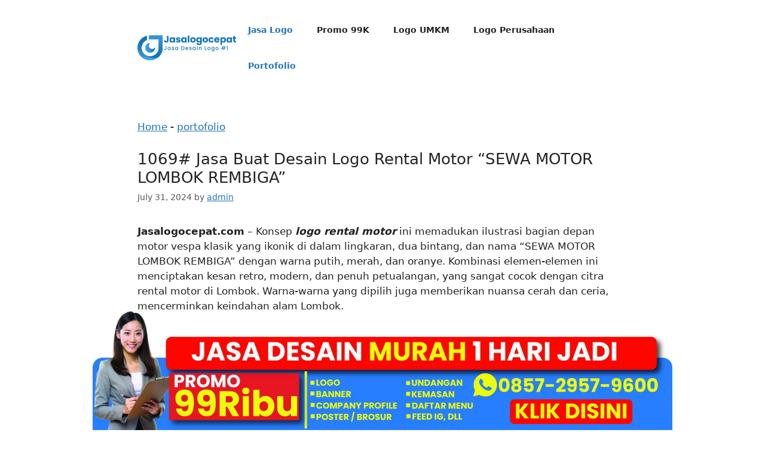

--- FILE ---
content_type: text/html; charset=UTF-8
request_url: https://jasalogocepat.com/1069-jasa-buat-desain-logo-rental-motor-sewa-motor-lombok-rembiga/
body_size: 17510
content:
<!DOCTYPE html>
<html lang="en-US" prefix="og: https://ogp.me/ns#">
<head>
	<meta charset="UTF-8">
	<meta name="viewport" content="width=device-width, initial-scale=1">
<!-- Search Engine Optimization by Rank Math - https://rankmath.com/ -->
<title>1069# Jasa Buat Desain Logo Rental Motor &quot;SEWA MOTOR LOMBOK REMBIGA&quot; - Jasalogocepat.com</title>
<meta name="description" content="Jasalogocepat.com - Konsep logo rental motor ini memadukan ilustrasi bagian depan motor vespa klasik yang ikonik di dalam lingkaran, dua bintang, dan nama"/>
<meta name="robots" content="follow, index, max-snippet:-1, max-video-preview:-1, max-image-preview:large"/>
<link rel="canonical" href="https://jasalogocepat.com/1069-jasa-buat-desain-logo-rental-motor-sewa-motor-lombok-rembiga/" />
<meta property="og:locale" content="en_US" />
<meta property="og:type" content="article" />
<meta property="og:title" content="1069# Jasa Buat Desain Logo Rental Motor &quot;SEWA MOTOR LOMBOK REMBIGA&quot; - Jasalogocepat.com" />
<meta property="og:description" content="Jasalogocepat.com - Konsep logo rental motor ini memadukan ilustrasi bagian depan motor vespa klasik yang ikonik di dalam lingkaran, dua bintang, dan nama" />
<meta property="og:url" content="https://jasalogocepat.com/1069-jasa-buat-desain-logo-rental-motor-sewa-motor-lombok-rembiga/" />
<meta property="og:site_name" content="jasalogocepat" />
<meta property="article:publisher" content="https://www.facebook.com/jasalogocepat" />
<meta property="article:author" content="https://www.facebook.com/jasalogocepat" />
<meta property="article:tag" content="desain logo" />
<meta property="article:tag" content="jasa logo" />
<meta property="article:tag" content="jasa logo cepat" />
<meta property="article:tag" content="logo bisnis" />
<meta property="article:tag" content="logo makanan" />
<meta property="article:tag" content="logo murah" />
<meta property="article:tag" content="logo olshop" />
<meta property="article:tag" content="logo perusahaan" />
<meta property="article:tag" content="logo produk" />
<meta property="article:tag" content="logo umkm" />
<meta property="article:section" content="portofolio" />
<meta property="og:image" content="https://jasalogocepat.com/wp-content/uploads/2024/07/Jasa-Buat-Desain-Logo-Rental-Motor-SEWA-MOTOR-LOMBOK-REMBIGA-jasalogocepat.jpg" />
<meta property="og:image:secure_url" content="https://jasalogocepat.com/wp-content/uploads/2024/07/Jasa-Buat-Desain-Logo-Rental-Motor-SEWA-MOTOR-LOMBOK-REMBIGA-jasalogocepat.jpg" />
<meta property="og:image:width" content="2000" />
<meta property="og:image:height" content="2000" />
<meta property="og:image:alt" content="Jasa Buat Desain Logo Rental Motor SEWA MOTOR LOMBOK REMBIGA - jasalogocepat" />
<meta property="og:image:type" content="image/jpeg" />
<meta property="article:published_time" content="2024-07-31T03:27:00+07:00" />
<meta name="twitter:card" content="summary_large_image" />
<meta name="twitter:title" content="1069# Jasa Buat Desain Logo Rental Motor &quot;SEWA MOTOR LOMBOK REMBIGA&quot; - Jasalogocepat.com" />
<meta name="twitter:description" content="Jasalogocepat.com - Konsep logo rental motor ini memadukan ilustrasi bagian depan motor vespa klasik yang ikonik di dalam lingkaran, dua bintang, dan nama" />
<meta name="twitter:image" content="https://jasalogocepat.com/wp-content/uploads/2024/07/Jasa-Buat-Desain-Logo-Rental-Motor-SEWA-MOTOR-LOMBOK-REMBIGA-jasalogocepat.jpg" />
<meta name="twitter:label1" content="Written by" />
<meta name="twitter:data1" content="admin" />
<meta name="twitter:label2" content="Time to read" />
<meta name="twitter:data2" content="5 minutes" />
<script type="application/ld+json" class="rank-math-schema">{"@context":"https://schema.org","@graph":[{"@type":["Person","Organization"],"@id":"https://jasalogocepat.com/#person","name":"admin","sameAs":["https://www.facebook.com/jasalogocepat"],"logo":{"@type":"ImageObject","@id":"https://jasalogocepat.com/#logo","url":"https://jasalogocepat.com/wp-content/uploads/2025/06/Jasalogocepat-com.jpg","contentUrl":"https://jasalogocepat.com/wp-content/uploads/2025/06/Jasalogocepat-com.jpg","caption":"jasalogocepat","inLanguage":"en-US","width":"112","height":"112"},"image":{"@type":"ImageObject","@id":"https://jasalogocepat.com/#logo","url":"https://jasalogocepat.com/wp-content/uploads/2025/06/Jasalogocepat-com.jpg","contentUrl":"https://jasalogocepat.com/wp-content/uploads/2025/06/Jasalogocepat-com.jpg","caption":"jasalogocepat","inLanguage":"en-US","width":"112","height":"112"}},{"@type":"WebSite","@id":"https://jasalogocepat.com/#website","url":"https://jasalogocepat.com","name":"jasalogocepat","publisher":{"@id":"https://jasalogocepat.com/#person"},"inLanguage":"en-US"},{"@type":"ImageObject","@id":"https://jasalogocepat.com/wp-content/uploads/2024/07/Jasa-Buat-Desain-Logo-Rental-Motor-SEWA-MOTOR-LOMBOK-REMBIGA-jasalogocepat.jpg","url":"https://jasalogocepat.com/wp-content/uploads/2024/07/Jasa-Buat-Desain-Logo-Rental-Motor-SEWA-MOTOR-LOMBOK-REMBIGA-jasalogocepat.jpg","width":"2000","height":"2000","caption":"Jasa Buat Desain Logo Rental Motor SEWA MOTOR LOMBOK REMBIGA - jasalogocepat","inLanguage":"en-US"},{"@type":"BreadcrumbList","@id":"https://jasalogocepat.com/1069-jasa-buat-desain-logo-rental-motor-sewa-motor-lombok-rembiga/#breadcrumb","itemListElement":[{"@type":"ListItem","position":"1","item":{"@id":"https://jasalogocepat.com","name":"Home"}},{"@type":"ListItem","position":"2","item":{"@id":"https://jasalogocepat.com/portofolio/","name":"portofolio"}},{"@type":"ListItem","position":"3","item":{"@id":"https://jasalogocepat.com/1069-jasa-buat-desain-logo-rental-motor-sewa-motor-lombok-rembiga/","name":"1069# Jasa Buat Desain Logo Rental Motor &#8220;SEWA MOTOR LOMBOK REMBIGA&#8221;"}}]},{"@type":"WebPage","@id":"https://jasalogocepat.com/1069-jasa-buat-desain-logo-rental-motor-sewa-motor-lombok-rembiga/#webpage","url":"https://jasalogocepat.com/1069-jasa-buat-desain-logo-rental-motor-sewa-motor-lombok-rembiga/","name":"1069# Jasa Buat Desain Logo Rental Motor &quot;SEWA MOTOR LOMBOK REMBIGA&quot; - Jasalogocepat.com","datePublished":"2024-07-31T03:27:00+07:00","dateModified":"2024-07-31T03:27:00+07:00","isPartOf":{"@id":"https://jasalogocepat.com/#website"},"primaryImageOfPage":{"@id":"https://jasalogocepat.com/wp-content/uploads/2024/07/Jasa-Buat-Desain-Logo-Rental-Motor-SEWA-MOTOR-LOMBOK-REMBIGA-jasalogocepat.jpg"},"inLanguage":"en-US","breadcrumb":{"@id":"https://jasalogocepat.com/1069-jasa-buat-desain-logo-rental-motor-sewa-motor-lombok-rembiga/#breadcrumb"}},{"@type":"Person","@id":"https://jasalogocepat.com/author/admin/","name":"admin","url":"https://jasalogocepat.com/author/admin/","image":{"@type":"ImageObject","@id":"https://secure.gravatar.com/avatar/a04b99163cf97512b4f9f1e54bbbdd09d1d0bd8e28b19051662069bb26ced7e7?s=96&amp;d=mm&amp;r=g","url":"https://secure.gravatar.com/avatar/a04b99163cf97512b4f9f1e54bbbdd09d1d0bd8e28b19051662069bb26ced7e7?s=96&amp;d=mm&amp;r=g","caption":"admin","inLanguage":"en-US"},"sameAs":["https://jasalogocepat.com"]},{"@type":"BlogPosting","headline":"1069# Jasa Buat Desain Logo Rental Motor &quot;SEWA MOTOR LOMBOK REMBIGA&quot; - Jasalogocepat.com","keywords":"logo rental motor","datePublished":"2024-07-31T03:27:00+07:00","dateModified":"2024-07-31T03:27:00+07:00","articleSection":"bisnis dan usaha, harga jasa desain logo, jasa logo online, portofolio","author":{"@id":"https://jasalogocepat.com/author/admin/","name":"admin"},"publisher":{"@id":"https://jasalogocepat.com/#person"},"description":"Jasalogocepat.com - Konsep logo rental motor ini memadukan ilustrasi bagian depan motor vespa klasik yang ikonik di dalam lingkaran, dua bintang, dan nama","name":"1069# Jasa Buat Desain Logo Rental Motor &quot;SEWA MOTOR LOMBOK REMBIGA&quot; - Jasalogocepat.com","@id":"https://jasalogocepat.com/1069-jasa-buat-desain-logo-rental-motor-sewa-motor-lombok-rembiga/#richSnippet","isPartOf":{"@id":"https://jasalogocepat.com/1069-jasa-buat-desain-logo-rental-motor-sewa-motor-lombok-rembiga/#webpage"},"image":{"@id":"https://jasalogocepat.com/wp-content/uploads/2024/07/Jasa-Buat-Desain-Logo-Rental-Motor-SEWA-MOTOR-LOMBOK-REMBIGA-jasalogocepat.jpg"},"inLanguage":"en-US","mainEntityOfPage":{"@id":"https://jasalogocepat.com/1069-jasa-buat-desain-logo-rental-motor-sewa-motor-lombok-rembiga/#webpage"}}]}</script>
<!-- /Rank Math WordPress SEO plugin -->

<link rel='dns-prefetch' href='//www.googletagmanager.com' />

<link rel="alternate" type="application/rss+xml" title="jasalogocepat.com &raquo; Feed" href="https://jasalogocepat.com/feed/" />
<link rel="alternate" type="application/rss+xml" title="jasalogocepat.com &raquo; Comments Feed" href="https://jasalogocepat.com/comments/feed/" />
<link rel="alternate" title="oEmbed (JSON)" type="application/json+oembed" href="https://jasalogocepat.com/wp-json/oembed/1.0/embed?url=https%3A%2F%2Fjasalogocepat.com%2F1069-jasa-buat-desain-logo-rental-motor-sewa-motor-lombok-rembiga%2F" />
<link rel="alternate" title="oEmbed (XML)" type="text/xml+oembed" href="https://jasalogocepat.com/wp-json/oembed/1.0/embed?url=https%3A%2F%2Fjasalogocepat.com%2F1069-jasa-buat-desain-logo-rental-motor-sewa-motor-lombok-rembiga%2F&#038;format=xml" />
<style id='wp-img-auto-sizes-contain-inline-css'>
img:is([sizes=auto i],[sizes^="auto," i]){contain-intrinsic-size:3000px 1500px}
/*# sourceURL=wp-img-auto-sizes-contain-inline-css */
</style>
<style id='wp-emoji-styles-inline-css'>

	img.wp-smiley, img.emoji {
		display: inline !important;
		border: none !important;
		box-shadow: none !important;
		height: 1em !important;
		width: 1em !important;
		margin: 0 0.07em !important;
		vertical-align: -0.1em !important;
		background: none !important;
		padding: 0 !important;
	}
/*# sourceURL=wp-emoji-styles-inline-css */
</style>
<link rel='stylesheet' id='wp-block-library-css' href='https://jasalogocepat.com/wp-includes/css/dist/block-library/style.min.css?ver=6.9' media='all' />
<style id='classic-theme-styles-inline-css'>
/*! This file is auto-generated */
.wp-block-button__link{color:#fff;background-color:#32373c;border-radius:9999px;box-shadow:none;text-decoration:none;padding:calc(.667em + 2px) calc(1.333em + 2px);font-size:1.125em}.wp-block-file__button{background:#32373c;color:#fff;text-decoration:none}
/*# sourceURL=/wp-includes/css/classic-themes.min.css */
</style>
<style id='global-styles-inline-css'>
:root{--wp--preset--aspect-ratio--square: 1;--wp--preset--aspect-ratio--4-3: 4/3;--wp--preset--aspect-ratio--3-4: 3/4;--wp--preset--aspect-ratio--3-2: 3/2;--wp--preset--aspect-ratio--2-3: 2/3;--wp--preset--aspect-ratio--16-9: 16/9;--wp--preset--aspect-ratio--9-16: 9/16;--wp--preset--color--black: #000000;--wp--preset--color--cyan-bluish-gray: #abb8c3;--wp--preset--color--white: #ffffff;--wp--preset--color--pale-pink: #f78da7;--wp--preset--color--vivid-red: #cf2e2e;--wp--preset--color--luminous-vivid-orange: #ff6900;--wp--preset--color--luminous-vivid-amber: #fcb900;--wp--preset--color--light-green-cyan: #7bdcb5;--wp--preset--color--vivid-green-cyan: #00d084;--wp--preset--color--pale-cyan-blue: #8ed1fc;--wp--preset--color--vivid-cyan-blue: #0693e3;--wp--preset--color--vivid-purple: #9b51e0;--wp--preset--color--contrast: var(--contrast);--wp--preset--color--contrast-2: var(--contrast-2);--wp--preset--color--contrast-3: var(--contrast-3);--wp--preset--color--base: var(--base);--wp--preset--color--base-2: var(--base-2);--wp--preset--color--base-3: var(--base-3);--wp--preset--color--accent: var(--accent);--wp--preset--gradient--vivid-cyan-blue-to-vivid-purple: linear-gradient(135deg,rgb(6,147,227) 0%,rgb(155,81,224) 100%);--wp--preset--gradient--light-green-cyan-to-vivid-green-cyan: linear-gradient(135deg,rgb(122,220,180) 0%,rgb(0,208,130) 100%);--wp--preset--gradient--luminous-vivid-amber-to-luminous-vivid-orange: linear-gradient(135deg,rgb(252,185,0) 0%,rgb(255,105,0) 100%);--wp--preset--gradient--luminous-vivid-orange-to-vivid-red: linear-gradient(135deg,rgb(255,105,0) 0%,rgb(207,46,46) 100%);--wp--preset--gradient--very-light-gray-to-cyan-bluish-gray: linear-gradient(135deg,rgb(238,238,238) 0%,rgb(169,184,195) 100%);--wp--preset--gradient--cool-to-warm-spectrum: linear-gradient(135deg,rgb(74,234,220) 0%,rgb(151,120,209) 20%,rgb(207,42,186) 40%,rgb(238,44,130) 60%,rgb(251,105,98) 80%,rgb(254,248,76) 100%);--wp--preset--gradient--blush-light-purple: linear-gradient(135deg,rgb(255,206,236) 0%,rgb(152,150,240) 100%);--wp--preset--gradient--blush-bordeaux: linear-gradient(135deg,rgb(254,205,165) 0%,rgb(254,45,45) 50%,rgb(107,0,62) 100%);--wp--preset--gradient--luminous-dusk: linear-gradient(135deg,rgb(255,203,112) 0%,rgb(199,81,192) 50%,rgb(65,88,208) 100%);--wp--preset--gradient--pale-ocean: linear-gradient(135deg,rgb(255,245,203) 0%,rgb(182,227,212) 50%,rgb(51,167,181) 100%);--wp--preset--gradient--electric-grass: linear-gradient(135deg,rgb(202,248,128) 0%,rgb(113,206,126) 100%);--wp--preset--gradient--midnight: linear-gradient(135deg,rgb(2,3,129) 0%,rgb(40,116,252) 100%);--wp--preset--font-size--small: 13px;--wp--preset--font-size--medium: 20px;--wp--preset--font-size--large: 36px;--wp--preset--font-size--x-large: 42px;--wp--preset--spacing--20: 0.44rem;--wp--preset--spacing--30: 0.67rem;--wp--preset--spacing--40: 1rem;--wp--preset--spacing--50: 1.5rem;--wp--preset--spacing--60: 2.25rem;--wp--preset--spacing--70: 3.38rem;--wp--preset--spacing--80: 5.06rem;--wp--preset--shadow--natural: 6px 6px 9px rgba(0, 0, 0, 0.2);--wp--preset--shadow--deep: 12px 12px 50px rgba(0, 0, 0, 0.4);--wp--preset--shadow--sharp: 6px 6px 0px rgba(0, 0, 0, 0.2);--wp--preset--shadow--outlined: 6px 6px 0px -3px rgb(255, 255, 255), 6px 6px rgb(0, 0, 0);--wp--preset--shadow--crisp: 6px 6px 0px rgb(0, 0, 0);}:where(.is-layout-flex){gap: 0.5em;}:where(.is-layout-grid){gap: 0.5em;}body .is-layout-flex{display: flex;}.is-layout-flex{flex-wrap: wrap;align-items: center;}.is-layout-flex > :is(*, div){margin: 0;}body .is-layout-grid{display: grid;}.is-layout-grid > :is(*, div){margin: 0;}:where(.wp-block-columns.is-layout-flex){gap: 2em;}:where(.wp-block-columns.is-layout-grid){gap: 2em;}:where(.wp-block-post-template.is-layout-flex){gap: 1.25em;}:where(.wp-block-post-template.is-layout-grid){gap: 1.25em;}.has-black-color{color: var(--wp--preset--color--black) !important;}.has-cyan-bluish-gray-color{color: var(--wp--preset--color--cyan-bluish-gray) !important;}.has-white-color{color: var(--wp--preset--color--white) !important;}.has-pale-pink-color{color: var(--wp--preset--color--pale-pink) !important;}.has-vivid-red-color{color: var(--wp--preset--color--vivid-red) !important;}.has-luminous-vivid-orange-color{color: var(--wp--preset--color--luminous-vivid-orange) !important;}.has-luminous-vivid-amber-color{color: var(--wp--preset--color--luminous-vivid-amber) !important;}.has-light-green-cyan-color{color: var(--wp--preset--color--light-green-cyan) !important;}.has-vivid-green-cyan-color{color: var(--wp--preset--color--vivid-green-cyan) !important;}.has-pale-cyan-blue-color{color: var(--wp--preset--color--pale-cyan-blue) !important;}.has-vivid-cyan-blue-color{color: var(--wp--preset--color--vivid-cyan-blue) !important;}.has-vivid-purple-color{color: var(--wp--preset--color--vivid-purple) !important;}.has-black-background-color{background-color: var(--wp--preset--color--black) !important;}.has-cyan-bluish-gray-background-color{background-color: var(--wp--preset--color--cyan-bluish-gray) !important;}.has-white-background-color{background-color: var(--wp--preset--color--white) !important;}.has-pale-pink-background-color{background-color: var(--wp--preset--color--pale-pink) !important;}.has-vivid-red-background-color{background-color: var(--wp--preset--color--vivid-red) !important;}.has-luminous-vivid-orange-background-color{background-color: var(--wp--preset--color--luminous-vivid-orange) !important;}.has-luminous-vivid-amber-background-color{background-color: var(--wp--preset--color--luminous-vivid-amber) !important;}.has-light-green-cyan-background-color{background-color: var(--wp--preset--color--light-green-cyan) !important;}.has-vivid-green-cyan-background-color{background-color: var(--wp--preset--color--vivid-green-cyan) !important;}.has-pale-cyan-blue-background-color{background-color: var(--wp--preset--color--pale-cyan-blue) !important;}.has-vivid-cyan-blue-background-color{background-color: var(--wp--preset--color--vivid-cyan-blue) !important;}.has-vivid-purple-background-color{background-color: var(--wp--preset--color--vivid-purple) !important;}.has-black-border-color{border-color: var(--wp--preset--color--black) !important;}.has-cyan-bluish-gray-border-color{border-color: var(--wp--preset--color--cyan-bluish-gray) !important;}.has-white-border-color{border-color: var(--wp--preset--color--white) !important;}.has-pale-pink-border-color{border-color: var(--wp--preset--color--pale-pink) !important;}.has-vivid-red-border-color{border-color: var(--wp--preset--color--vivid-red) !important;}.has-luminous-vivid-orange-border-color{border-color: var(--wp--preset--color--luminous-vivid-orange) !important;}.has-luminous-vivid-amber-border-color{border-color: var(--wp--preset--color--luminous-vivid-amber) !important;}.has-light-green-cyan-border-color{border-color: var(--wp--preset--color--light-green-cyan) !important;}.has-vivid-green-cyan-border-color{border-color: var(--wp--preset--color--vivid-green-cyan) !important;}.has-pale-cyan-blue-border-color{border-color: var(--wp--preset--color--pale-cyan-blue) !important;}.has-vivid-cyan-blue-border-color{border-color: var(--wp--preset--color--vivid-cyan-blue) !important;}.has-vivid-purple-border-color{border-color: var(--wp--preset--color--vivid-purple) !important;}.has-vivid-cyan-blue-to-vivid-purple-gradient-background{background: var(--wp--preset--gradient--vivid-cyan-blue-to-vivid-purple) !important;}.has-light-green-cyan-to-vivid-green-cyan-gradient-background{background: var(--wp--preset--gradient--light-green-cyan-to-vivid-green-cyan) !important;}.has-luminous-vivid-amber-to-luminous-vivid-orange-gradient-background{background: var(--wp--preset--gradient--luminous-vivid-amber-to-luminous-vivid-orange) !important;}.has-luminous-vivid-orange-to-vivid-red-gradient-background{background: var(--wp--preset--gradient--luminous-vivid-orange-to-vivid-red) !important;}.has-very-light-gray-to-cyan-bluish-gray-gradient-background{background: var(--wp--preset--gradient--very-light-gray-to-cyan-bluish-gray) !important;}.has-cool-to-warm-spectrum-gradient-background{background: var(--wp--preset--gradient--cool-to-warm-spectrum) !important;}.has-blush-light-purple-gradient-background{background: var(--wp--preset--gradient--blush-light-purple) !important;}.has-blush-bordeaux-gradient-background{background: var(--wp--preset--gradient--blush-bordeaux) !important;}.has-luminous-dusk-gradient-background{background: var(--wp--preset--gradient--luminous-dusk) !important;}.has-pale-ocean-gradient-background{background: var(--wp--preset--gradient--pale-ocean) !important;}.has-electric-grass-gradient-background{background: var(--wp--preset--gradient--electric-grass) !important;}.has-midnight-gradient-background{background: var(--wp--preset--gradient--midnight) !important;}.has-small-font-size{font-size: var(--wp--preset--font-size--small) !important;}.has-medium-font-size{font-size: var(--wp--preset--font-size--medium) !important;}.has-large-font-size{font-size: var(--wp--preset--font-size--large) !important;}.has-x-large-font-size{font-size: var(--wp--preset--font-size--x-large) !important;}
:where(.wp-block-post-template.is-layout-flex){gap: 1.25em;}:where(.wp-block-post-template.is-layout-grid){gap: 1.25em;}
:where(.wp-block-term-template.is-layout-flex){gap: 1.25em;}:where(.wp-block-term-template.is-layout-grid){gap: 1.25em;}
:where(.wp-block-columns.is-layout-flex){gap: 2em;}:where(.wp-block-columns.is-layout-grid){gap: 2em;}
:root :where(.wp-block-pullquote){font-size: 1.5em;line-height: 1.6;}
/*# sourceURL=global-styles-inline-css */
</style>
<link rel='stylesheet' id='gn-frontend-gnfollow-style-css' href='https://jasalogocepat.com/wp-content/plugins/gn-publisher/assets/css/gn-frontend-gnfollow.min.css?ver=1.5.26' media='all' />
<link rel='stylesheet' id='crp-style-grid-css' href='https://jasalogocepat.com/wp-content/plugins/contextual-related-posts/css/grid.min.css?ver=4.1.0' media='all' />
<style id='crp-style-grid-inline-css'>

			.crp_related.crp-grid ul li a.crp_link {
				grid-template-rows: 150px auto;
			}
			.crp_related.crp-grid ul {
				grid-template-columns: repeat(auto-fill, minmax(150px, 1fr));
			}
			
/*# sourceURL=crp-style-grid-inline-css */
</style>
<link rel='stylesheet' id='generate-style-css' href='https://jasalogocepat.com/wp-content/themes/generatepress/assets/css/main.min.css?ver=3.6.1' media='all' />
<style id='generate-style-inline-css'>
.no-featured-image-padding .featured-image {margin-left:-40px;margin-right:-40px;}.post-image-above-header .no-featured-image-padding .inside-article .featured-image {margin-top:-40px;}@media (max-width:768px){.no-featured-image-padding .featured-image {margin-left:-30px;margin-right:-30px;}.post-image-above-header .no-featured-image-padding .inside-article .featured-image {margin-top:-30px;}}
body{background-color:var(--base-2);color:var(--contrast);}a{color:var(--accent);}a{text-decoration:underline;}.entry-title a, .site-branding a, a.button, .wp-block-button__link, .main-navigation a{text-decoration:none;}a:hover, a:focus, a:active{color:var(--contrast);}.grid-container{max-width:900px;}.wp-block-group__inner-container{max-width:900px;margin-left:auto;margin-right:auto;}.site-header .header-image{width:170px;}:root{--contrast:#222222;--contrast-2:#575760;--contrast-3:#b2b2be;--base:#f0f0f0;--base-2:#ffffff;--base-3:#ffffff;--accent:#1e73be;}:root .has-contrast-color{color:var(--contrast);}:root .has-contrast-background-color{background-color:var(--contrast);}:root .has-contrast-2-color{color:var(--contrast-2);}:root .has-contrast-2-background-color{background-color:var(--contrast-2);}:root .has-contrast-3-color{color:var(--contrast-3);}:root .has-contrast-3-background-color{background-color:var(--contrast-3);}:root .has-base-color{color:var(--base);}:root .has-base-background-color{background-color:var(--base);}:root .has-base-2-color{color:var(--base-2);}:root .has-base-2-background-color{background-color:var(--base-2);}:root .has-base-3-color{color:var(--base-3);}:root .has-base-3-background-color{background-color:var(--base-3);}:root .has-accent-color{color:var(--accent);}:root .has-accent-background-color{background-color:var(--accent);}.main-navigation a, .main-navigation .menu-toggle, .main-navigation .menu-bar-items{font-weight:700;font-size:14px;}@media (max-width: 1024px){.main-navigation a, .main-navigation .menu-toggle, .main-navigation .menu-bar-items{font-size:10px;}}@media (max-width:768px){.main-navigation a, .main-navigation .menu-toggle, .main-navigation .menu-bar-items{font-size:13px;}}h3{font-size:20px;}@media (max-width: 1024px){h3{font-size:25px;letter-spacing:0.02px;}}@media (max-width:768px){h3{font-size:19px;line-height:1em;}}h1.entry-title{font-size:26px;}@media (max-width:768px){h1.entry-title{font-size:24px;}}.top-bar{background-color:#636363;color:#ffffff;}.top-bar a{color:#ffffff;}.top-bar a:hover{color:#303030;}.site-header{background-color:var(--base-3);}.main-title a,.main-title a:hover{color:var(--contrast);}.site-description{color:var(--contrast-2);}.mobile-menu-control-wrapper .menu-toggle,.mobile-menu-control-wrapper .menu-toggle:hover,.mobile-menu-control-wrapper .menu-toggle:focus,.has-inline-mobile-toggle #site-navigation.toggled{background-color:rgba(0, 0, 0, 0.02);}.main-navigation,.main-navigation ul ul{background-color:var(--base-3);}.main-navigation .main-nav ul li a, .main-navigation .menu-toggle, .main-navigation .menu-bar-items{color:var(--contrast);}.main-navigation .main-nav ul li:not([class*="current-menu-"]):hover > a, .main-navigation .main-nav ul li:not([class*="current-menu-"]):focus > a, .main-navigation .main-nav ul li.sfHover:not([class*="current-menu-"]) > a, .main-navigation .menu-bar-item:hover > a, .main-navigation .menu-bar-item.sfHover > a{color:var(--accent);}button.menu-toggle:hover,button.menu-toggle:focus{color:var(--contrast);}.main-navigation .main-nav ul li[class*="current-menu-"] > a{color:var(--accent);}.navigation-search input[type="search"],.navigation-search input[type="search"]:active, .navigation-search input[type="search"]:focus, .main-navigation .main-nav ul li.search-item.active > a, .main-navigation .menu-bar-items .search-item.active > a{color:var(--accent);}.main-navigation ul ul{background-color:var(--base);}.separate-containers .inside-article, .separate-containers .comments-area, .separate-containers .page-header, .one-container .container, .separate-containers .paging-navigation, .inside-page-header{background-color:var(--base-3);}.entry-title a{color:var(--contrast);}.entry-title a:hover{color:var(--contrast-2);}.entry-meta{color:var(--contrast-2);}.sidebar .widget{background-color:var(--base-3);}.footer-widgets{background-color:var(--base-3);}.site-info{background-color:var(--base-3);}input[type="text"],input[type="email"],input[type="url"],input[type="password"],input[type="search"],input[type="tel"],input[type="number"],textarea,select{color:var(--contrast);background-color:var(--base-2);border-color:var(--base);}input[type="text"]:focus,input[type="email"]:focus,input[type="url"]:focus,input[type="password"]:focus,input[type="search"]:focus,input[type="tel"]:focus,input[type="number"]:focus,textarea:focus,select:focus{color:var(--contrast);background-color:var(--base-2);border-color:var(--contrast-3);}button,html input[type="button"],input[type="reset"],input[type="submit"],a.button,a.wp-block-button__link:not(.has-background){color:#ffffff;background-color:#55555e;}button:hover,html input[type="button"]:hover,input[type="reset"]:hover,input[type="submit"]:hover,a.button:hover,button:focus,html input[type="button"]:focus,input[type="reset"]:focus,input[type="submit"]:focus,a.button:focus,a.wp-block-button__link:not(.has-background):active,a.wp-block-button__link:not(.has-background):focus,a.wp-block-button__link:not(.has-background):hover{color:#ffffff;background-color:#3f4047;}a.generate-back-to-top{background-color:rgba( 0,0,0,0.4 );color:#ffffff;}a.generate-back-to-top:hover,a.generate-back-to-top:focus{background-color:rgba( 0,0,0,0.6 );color:#ffffff;}:root{--gp-search-modal-bg-color:var(--base-3);--gp-search-modal-text-color:var(--contrast);--gp-search-modal-overlay-bg-color:rgba(0,0,0,0.2);}@media (max-width:768px){.main-navigation .menu-bar-item:hover > a, .main-navigation .menu-bar-item.sfHover > a{background:none;color:var(--contrast);}}.nav-below-header .main-navigation .inside-navigation.grid-container, .nav-above-header .main-navigation .inside-navigation.grid-container{padding:0px 20px 0px 20px;}.site-main .wp-block-group__inner-container{padding:40px;}.separate-containers .paging-navigation{padding-top:20px;padding-bottom:20px;}.entry-content .alignwide, body:not(.no-sidebar) .entry-content .alignfull{margin-left:-40px;width:calc(100% + 80px);max-width:calc(100% + 80px);}.rtl .menu-item-has-children .dropdown-menu-toggle{padding-left:20px;}.rtl .main-navigation .main-nav ul li.menu-item-has-children > a{padding-right:20px;}@media (max-width:768px){.separate-containers .inside-article, .separate-containers .comments-area, .separate-containers .page-header, .separate-containers .paging-navigation, .one-container .site-content, .inside-page-header{padding:30px;}.site-main .wp-block-group__inner-container{padding:30px;}.inside-top-bar{padding-right:30px;padding-left:30px;}.inside-header{padding-right:30px;padding-left:30px;}.widget-area .widget{padding-top:30px;padding-right:30px;padding-bottom:30px;padding-left:30px;}.footer-widgets-container{padding-top:30px;padding-right:30px;padding-bottom:30px;padding-left:30px;}.inside-site-info{padding-right:30px;padding-left:30px;}.entry-content .alignwide, body:not(.no-sidebar) .entry-content .alignfull{margin-left:-30px;width:calc(100% + 60px);max-width:calc(100% + 60px);}.one-container .site-main .paging-navigation{margin-bottom:20px;}}/* End cached CSS */.is-right-sidebar{width:30%;}.is-left-sidebar{width:30%;}.site-content .content-area{width:100%;}@media (max-width:768px){.main-navigation .menu-toggle,.sidebar-nav-mobile:not(#sticky-placeholder){display:block;}.main-navigation ul,.gen-sidebar-nav,.main-navigation:not(.slideout-navigation):not(.toggled) .main-nav > ul,.has-inline-mobile-toggle #site-navigation .inside-navigation > *:not(.navigation-search):not(.main-nav){display:none;}.nav-align-right .inside-navigation,.nav-align-center .inside-navigation{justify-content:space-between;}.has-inline-mobile-toggle .mobile-menu-control-wrapper{display:flex;flex-wrap:wrap;}.has-inline-mobile-toggle .inside-header{flex-direction:row;text-align:left;flex-wrap:wrap;}.has-inline-mobile-toggle .header-widget,.has-inline-mobile-toggle #site-navigation{flex-basis:100%;}.nav-float-left .has-inline-mobile-toggle #site-navigation{order:10;}}
.elementor-template-full-width .site-content{display:block;}
.dynamic-author-image-rounded{border-radius:100%;}.dynamic-featured-image, .dynamic-author-image{vertical-align:middle;}.one-container.blog .dynamic-content-template:not(:last-child), .one-container.archive .dynamic-content-template:not(:last-child){padding-bottom:0px;}.dynamic-entry-excerpt > p:last-child{margin-bottom:0px;}
/*# sourceURL=generate-style-inline-css */
</style>

<!-- Google tag (gtag.js) snippet added by Site Kit -->
<!-- Google Analytics snippet added by Site Kit -->
<script src="https://www.googletagmanager.com/gtag/js?id=GT-T9K6VJL" id="google_gtagjs-js" async></script>
<script id="google_gtagjs-js-after">
window.dataLayer = window.dataLayer || [];function gtag(){dataLayer.push(arguments);}
gtag("set","linker",{"domains":["jasalogocepat.com"]});
gtag("js", new Date());
gtag("set", "developer_id.dZTNiMT", true);
gtag("config", "GT-T9K6VJL");
//# sourceURL=google_gtagjs-js-after
</script>
<link rel="https://api.w.org/" href="https://jasalogocepat.com/wp-json/" /><link rel="alternate" title="JSON" type="application/json" href="https://jasalogocepat.com/wp-json/wp/v2/posts/2365" /><link rel="EditURI" type="application/rsd+xml" title="RSD" href="https://jasalogocepat.com/xmlrpc.php?rsd" />
<meta name="generator" content="WordPress 6.9" />
<link rel='shortlink' href='https://jasalogocepat.com/?p=2365' />
<meta name="generator" content="Site Kit by Google 1.170.0" /><meta name="generator" content="Elementor 3.34.2; features: additional_custom_breakpoints; settings: css_print_method-external, google_font-enabled, font_display-swap">
			<style>
				.e-con.e-parent:nth-of-type(n+4):not(.e-lazyloaded):not(.e-no-lazyload),
				.e-con.e-parent:nth-of-type(n+4):not(.e-lazyloaded):not(.e-no-lazyload) * {
					background-image: none !important;
				}
				@media screen and (max-height: 1024px) {
					.e-con.e-parent:nth-of-type(n+3):not(.e-lazyloaded):not(.e-no-lazyload),
					.e-con.e-parent:nth-of-type(n+3):not(.e-lazyloaded):not(.e-no-lazyload) * {
						background-image: none !important;
					}
				}
				@media screen and (max-height: 640px) {
					.e-con.e-parent:nth-of-type(n+2):not(.e-lazyloaded):not(.e-no-lazyload),
					.e-con.e-parent:nth-of-type(n+2):not(.e-lazyloaded):not(.e-no-lazyload) * {
						background-image: none !important;
					}
				}
			</style>
			<link rel="icon" href="https://jasalogocepat.com/wp-content/uploads/2025/06/cropped-icon-jasalogocepat-32x32.png" sizes="32x32" />
<link rel="icon" href="https://jasalogocepat.com/wp-content/uploads/2025/06/cropped-icon-jasalogocepat-192x192.png" sizes="192x192" />
<link rel="apple-touch-icon" href="https://jasalogocepat.com/wp-content/uploads/2025/06/cropped-icon-jasalogocepat-180x180.png" />
<meta name="msapplication-TileImage" content="https://jasalogocepat.com/wp-content/uploads/2025/06/cropped-icon-jasalogocepat-270x270.png" />
<meta name="generator" content="WP Rocket 3.20.3" data-wpr-features="wpr_preload_links wpr_desktop" /></head>

<body class="wp-singular post-template-default single single-post postid-2365 single-format-standard wp-custom-logo wp-embed-responsive wp-theme-generatepress post-image-above-header post-image-aligned-center no-sidebar nav-float-right one-container header-aligned-left dropdown-hover elementor-default elementor-kit-7" itemtype="https://schema.org/Blog" itemscope>
	<a class="screen-reader-text skip-link" href="#content" title="Skip to content">Skip to content</a>		<header class="site-header grid-container has-inline-mobile-toggle" id="masthead" aria-label="Site"  itemtype="https://schema.org/WPHeader" itemscope>
			<div data-rocket-location-hash="7b1905bee9485bd69f7f18cb93e136b2" class="inside-header grid-container">
				<div data-rocket-location-hash="7fc2137eb3c5f5924a68bbb540616a2a" class="site-logo">
					<a href="https://jasalogocepat.com/" rel="home">
						<img fetchpriority="high"  class="header-image is-logo-image" alt="jasalogocepat.com" src="https://jasalogocepat.com/wp-content/uploads/2025/06/cropped-jasa-logo-cepat-online-scaled-1.png" width="2560" height="656" />
					</a>
				</div>	<nav class="main-navigation mobile-menu-control-wrapper" id="mobile-menu-control-wrapper" aria-label="Mobile Toggle">
				<button data-nav="site-navigation" class="menu-toggle" aria-controls="primary-menu" aria-expanded="false">
			<span class="gp-icon icon-menu-bars"><svg viewBox="0 0 512 512" aria-hidden="true" xmlns="http://www.w3.org/2000/svg" width="1em" height="1em"><path d="M0 96c0-13.255 10.745-24 24-24h464c13.255 0 24 10.745 24 24s-10.745 24-24 24H24c-13.255 0-24-10.745-24-24zm0 160c0-13.255 10.745-24 24-24h464c13.255 0 24 10.745 24 24s-10.745 24-24 24H24c-13.255 0-24-10.745-24-24zm0 160c0-13.255 10.745-24 24-24h464c13.255 0 24 10.745 24 24s-10.745 24-24 24H24c-13.255 0-24-10.745-24-24z" /></svg><svg viewBox="0 0 512 512" aria-hidden="true" xmlns="http://www.w3.org/2000/svg" width="1em" height="1em"><path d="M71.029 71.029c9.373-9.372 24.569-9.372 33.942 0L256 222.059l151.029-151.03c9.373-9.372 24.569-9.372 33.942 0 9.372 9.373 9.372 24.569 0 33.942L289.941 256l151.03 151.029c9.372 9.373 9.372 24.569 0 33.942-9.373 9.372-24.569 9.372-33.942 0L256 289.941l-151.029 151.03c-9.373 9.372-24.569 9.372-33.942 0-9.372-9.373-9.372-24.569 0-33.942L222.059 256 71.029 104.971c-9.372-9.373-9.372-24.569 0-33.942z" /></svg></span><span class="screen-reader-text">Menu</span>		</button>
	</nav>
			<nav class="main-navigation sub-menu-right" id="site-navigation" aria-label="Primary"  itemtype="https://schema.org/SiteNavigationElement" itemscope>
			<div class="inside-navigation grid-container">
								<button class="menu-toggle" aria-controls="primary-menu" aria-expanded="false">
					<span class="gp-icon icon-menu-bars"><svg viewBox="0 0 512 512" aria-hidden="true" xmlns="http://www.w3.org/2000/svg" width="1em" height="1em"><path d="M0 96c0-13.255 10.745-24 24-24h464c13.255 0 24 10.745 24 24s-10.745 24-24 24H24c-13.255 0-24-10.745-24-24zm0 160c0-13.255 10.745-24 24-24h464c13.255 0 24 10.745 24 24s-10.745 24-24 24H24c-13.255 0-24-10.745-24-24zm0 160c0-13.255 10.745-24 24-24h464c13.255 0 24 10.745 24 24s-10.745 24-24 24H24c-13.255 0-24-10.745-24-24z" /></svg><svg viewBox="0 0 512 512" aria-hidden="true" xmlns="http://www.w3.org/2000/svg" width="1em" height="1em"><path d="M71.029 71.029c9.373-9.372 24.569-9.372 33.942 0L256 222.059l151.029-151.03c9.373-9.372 24.569-9.372 33.942 0 9.372 9.373 9.372 24.569 0 33.942L289.941 256l151.03 151.029c9.372 9.373 9.372 24.569 0 33.942-9.373 9.372-24.569 9.372-33.942 0L256 289.941l-151.029 151.03c-9.373 9.372-24.569 9.372-33.942 0-9.372-9.373-9.372-24.569 0-33.942L222.059 256 71.029 104.971c-9.372-9.373-9.372-24.569 0-33.942z" /></svg></span><span class="mobile-menu">Menu</span>				</button>
				<div id="primary-menu" class="main-nav"><ul id="menu-menu-1" class=" menu sf-menu"><li id="menu-item-557" class="menu-item menu-item-type-taxonomy menu-item-object-category current-post-ancestor current-menu-parent current-post-parent menu-item-557"><a href="https://jasalogocepat.com/jasa-logo-online/">Jasa Logo</a></li>
<li id="menu-item-33" class="menu-item menu-item-type-custom menu-item-object-custom menu-item-home menu-item-33"><a href="https://jasalogocepat.com/">Promo 99K</a></li>
<li id="menu-item-1043" class="menu-item menu-item-type-post_type menu-item-object-page menu-item-1043"><a href="https://jasalogocepat.com/jasa-logo-umkm/">Logo UMKM</a></li>
<li id="menu-item-1044" class="menu-item menu-item-type-post_type menu-item-object-page menu-item-1044"><a href="https://jasalogocepat.com/jasa-desain-logo-perusahaan/">Logo Perusahaan</a></li>
<li id="menu-item-36" class="menu-item menu-item-type-taxonomy menu-item-object-category current-post-ancestor current-menu-parent current-post-parent menu-item-36"><a href="https://jasalogocepat.com/portofolio/">Portofolio</a></li>
</ul></div>			</div>
		</nav>
					</div>
		</header>
		
	<div data-rocket-location-hash="5ab50cf487e2c225ca702e143dc395df" class="site grid-container container hfeed" id="page">
				<div data-rocket-location-hash="81d953142d21eae6d4f639a4248f89e1" class="site-content" id="content">
			
	<div data-rocket-location-hash="0473109c5c32c4e7176a109b3dc396b1" class="content-area" id="primary">
		<main class="site-main" id="main">
			
<article id="post-2365" class="post-2365 post type-post status-publish format-standard has-post-thumbnail hentry category-portofolio category-bisnis category-harga-jasa-desain-logo category-jasa-logo-online tag-desain-logo tag-jasa-logo tag-jasa-logo-cepat tag-logo-bisnis tag-logo-makanan tag-logo-murah tag-logo-olshop tag-logo-perusahaan tag-logo-produk tag-logo-umkm no-featured-image-padding" itemtype="https://schema.org/CreativeWork" itemscope>
	<div class="inside-article">
		<nav aria-label="breadcrumbs" class="rank-math-breadcrumb"><p><a href="https://jasalogocepat.com">Home</a><span class="separator"> - </span><a href="https://jasalogocepat.com/portofolio/">portofolio</a></p></nav>			<header class="entry-header">
				<h1 class="entry-title" itemprop="headline">1069# Jasa Buat Desain Logo Rental Motor &#8220;SEWA MOTOR LOMBOK REMBIGA&#8221;</h1>		<div class="entry-meta">
			<span class="posted-on"><time class="entry-date published" datetime="2024-07-31T03:27:00+07:00" itemprop="datePublished">July 31, 2024</time></span> <span class="byline">by <span class="author vcard" itemprop="author" itemtype="https://schema.org/Person" itemscope><a class="url fn n" href="https://jasalogocepat.com/author/admin/" title="View all posts by admin" rel="author" itemprop="url"><span class="author-name" itemprop="name">admin</span></a></span></span> 		</div>
					</header>
			
		<div class="entry-content" itemprop="text">
			
<p><strong>Jasalogocepat.com</strong> &#8211; Konsep <strong><em>logo rental motor</em></strong> ini memadukan ilustrasi bagian depan motor vespa klasik yang ikonik di dalam lingkaran, dua bintang, dan nama &#8220;SEWA MOTOR LOMBOK REMBIGA&#8221; dengan warna putih, merah, dan oranye. Kombinasi elemen-elemen ini menciptakan kesan retro, modern, dan penuh petualangan, yang sangat cocok dengan citra rental motor di Lombok. Warna-warna yang dipilih juga memberikan nuansa cerah dan ceria, mencerminkan keindahan alam Lombok.</p>


<div class="wp-block-image">
<figure class="aligncenter size-large"><img decoding="async" width="1024" height="1024" src="https://jasalogocepat.com/wp-content/uploads/2024/07/Jasa-Buat-Desain-Logo-Rental-Motor-SEWA-MOTOR-LOMBOK-REMBIGA-jasalogocepat-1024x1024.jpg" alt="Jasa Buat Desain Logo Rental Motor SEWA MOTOR LOMBOK REMBIGA - jasalogocepat" class="wp-image-2366" srcset="https://jasalogocepat.com/wp-content/uploads/2024/07/Jasa-Buat-Desain-Logo-Rental-Motor-SEWA-MOTOR-LOMBOK-REMBIGA-jasalogocepat-1024x1024.jpg 1024w, https://jasalogocepat.com/wp-content/uploads/2024/07/Jasa-Buat-Desain-Logo-Rental-Motor-SEWA-MOTOR-LOMBOK-REMBIGA-jasalogocepat-300x300.jpg 300w, https://jasalogocepat.com/wp-content/uploads/2024/07/Jasa-Buat-Desain-Logo-Rental-Motor-SEWA-MOTOR-LOMBOK-REMBIGA-jasalogocepat-150x150.jpg 150w, https://jasalogocepat.com/wp-content/uploads/2024/07/Jasa-Buat-Desain-Logo-Rental-Motor-SEWA-MOTOR-LOMBOK-REMBIGA-jasalogocepat-768x768.jpg 768w, https://jasalogocepat.com/wp-content/uploads/2024/07/Jasa-Buat-Desain-Logo-Rental-Motor-SEWA-MOTOR-LOMBOK-REMBIGA-jasalogocepat-1536x1536.jpg 1536w, https://jasalogocepat.com/wp-content/uploads/2024/07/Jasa-Buat-Desain-Logo-Rental-Motor-SEWA-MOTOR-LOMBOK-REMBIGA-jasalogocepat.jpg 2000w" sizes="(max-width: 1024px) 100vw, 1024px" /><figcaption class="wp-element-caption">Jasa Buat Desain Logo Rental Motor SEWA MOTOR LOMBOK REMBIGA &#8211; jasalogocepat</figcaption></figure>
</div>


<h3 class="wp-block-heading"><strong>Elemen Dalam Desain Logo Rental Motor Lombok:</strong></h3>



<ul class="wp-block-list">
<li><strong>Ilustrasi Bagian Depan Motor Vespa:</strong>
<ul class="wp-block-list">
<li><strong>Vespa:</strong> Motor vespa klasik dipilih karena memiliki desain yang ikonik, timeless, dan identik dengan gaya hidup santai dan petualangan.</li>



<li><strong>Lingkaran:</strong> Bagian depan vespa ditempatkan di dalam lingkaran untuk memberikan kesan fokus dan menyempurnakan komposisi desain.</li>



<li><strong>Detail:</strong> Perhatikan detail seperti lampu depan, stang, dan body vespa untuk memberikan kesan realistis dan autentik.</li>
</ul>
</li>



<li><strong>Dua Bintang:</strong>
<ul class="wp-block-list">
<li>Bintang melambangkan kualitas, keunggulan, dan reputasi yang baik.</li>



<li>Jumlah bintang yang terbatas (dua) memberikan kesan eksklusif dan premium.</li>
</ul>
</li>



<li><strong>Nama &#8220;SEWA MOTOR LOMBOK REMBIGA&#8221;:</strong>
<ul class="wp-block-list">
<li><strong>Font:</strong> Pilih font yang mudah dibaca, modern, dan memiliki sedikit sentuhan retro untuk melengkapi desain vespa.</li>



<li><strong>Warna:</strong> Warna putih dipilih untuk nama agar kontras dengan latar belakang dan mudah dibaca.</li>



<li><strong>Penempatan:</strong> Letakkan nama di bawah ilustrasi vespa, di dalam atau di luar lingkaran, tergantung pada komposisi yang diinginkan.</li>
</ul>
</li>



<li><strong>Warna:</strong>
<ul class="wp-block-list">
<li><strong>Putih:</strong> Memberikan kesan bersih, modern, dan elegan.</li>



<li><strong>Merah:</strong> Mewakili semangat, energi, dan petualangan.</li>



<li><strong>Oranye:</strong> Memberikan nuansa hangat, ceria, dan menyatu dengan keindahan alam Lombok.</li>
</ul>
</li>
</ul>


<div class="wp-block-image">
<figure class="aligncenter size-full"><a href="https://bit.ly/jasalogocepat" target="_blank" rel="noopener"><img decoding="async" width="1000" height="300" src="https://jasalogocepat.com/wp-content/uploads/2024/06/desain-logo-satu-hari-jadi-jasalogocepat.jpg" alt="desain logo satu hari jadi jasalogocepat" class="wp-image-2297" srcset="https://jasalogocepat.com/wp-content/uploads/2024/06/desain-logo-satu-hari-jadi-jasalogocepat.jpg 1000w, https://jasalogocepat.com/wp-content/uploads/2024/06/desain-logo-satu-hari-jadi-jasalogocepat-300x90.jpg 300w, https://jasalogocepat.com/wp-content/uploads/2024/06/desain-logo-satu-hari-jadi-jasalogocepat-768x230.jpg 768w" sizes="(max-width: 1000px) 100vw, 1000px" /></a><figcaption class="wp-element-caption">desain logo satu hari jadi jasalogocepat</figcaption></figure>
</div>


<h3 class="wp-block-heading"><strong>Aplikasi Desain Logo Rental Motor:</strong></h3>



<p>Logo ini dapat diaplikasikan pada berbagai media, seperti:</p>



<ul class="wp-block-list">
<li><strong>Spanduk dan banner:</strong> Untuk promosi di lokasi rental atau event-event pariwisata.</li>



<li><strong>Stiker:</strong> Untuk kendaraan rental dan bahan promosi lainnya.</li>



<li><strong>Website dan media sosial:</strong> Sebagai identitas visual utama.</li>



<li><strong>Stempel</strong>, <strong>Kartu nama dan brosur:</strong> Untuk memberikan kesan profesional dan informatif.</li>



<li><strong>Seragam karyawan:</strong> Menciptakan identitas yang kuat bagi tim rental.</li>
</ul>



<h3 class="wp-block-heading"><strong>Kesimpulan:</strong></h3>



<p>Desain logo ini secara keseluruhan mencerminkan semangat petualangan, keindahan Lombok, dan kualitas layanan dari Sewa Motor Lombok Rembiga. Kombinasi elemen-elemen visual yang unik dan penggunaan warna yang tepat menciptakan logo yang menarik, memorable, dan mampu membedakan Sewa Motor Lombok Rembiga dari kompetitornya.</p>



<h2 class="wp-block-heading"><strong>Jasa Bikin Logo Rental Motor Free Desain Stempel</strong></h2>



<p><strong>Jasalogocepat.com</strong> adalah <strong><em><a href="https://jasalogocepat.com/">jasa desain logo rental motor gratis desain stempel</a></em></strong><em><strong><a href="https://jasalogocepat.com/"> </a></strong></em><strong> </strong>online yang menawarkan berbagai macam desain logo dan branding yang unik, menarik, dan sesuai dengan kebutuhan klien. Jasa ini memiliki tim desainer grafis profesional yang berpengalaman dalam membuat logo dan <a href="https://jasalogocepat.com/292-ide-nama-olshop-skincare-aesthetic-kekinian-yang-unik-dan-menarik-jadikan-brand-berkesan-dan-banjir-penjualan/">branding </a><a href="https://jasalogocepat.com/242-ide-nama-ayam-geprek-dan-penyet-unik-dan-menarik-ciptakan-sensasi-rasa-yang-tak-terlupakan-dan-tingkatkan-penjualan/"></a>yang sesuai dengan citra dan cita rasa bisnis.</p>



<p>Kami merupakan agen&nbsp;<strong><a href="https://jasalogocepat.com/">jasa desain logo profesional</a></strong>&nbsp;untuk&nbsp;<strong><a href="https://jasalogocepat.com/">jasa desain logo perusahaan</a>,&nbsp;<a href="https://jasalogocepat.com/">jasa desain logo makanan</a>,&nbsp;<a href="https://jasalogocepat.com/">jasa desain logo UMKM,</a>&nbsp;<a href="https://jasalogocepat.com/">jasa desain logo shopee toko</a></strong>,&nbsp;<strong><a href="https://jasalogocepat.com/">jasa desain logo minuman</a></strong>,&nbsp;<strong><a href="https://jasalogocepat.com/">jasa desain logo parfume</a></strong>, maupun brand produk lainnya , dan dimana kami memberikan harga jasa desain logo yang terbaik dan ramah dengan kantong para pembisnis mula yang baru mau melakukan scaleup usahanya menjadi lebih besar.</p>



<h3 class="wp-block-heading"><strong>Keunggulan Jasalogocepat.com</strong></h3>



<ul class="wp-block-list">
<li><strong>Harga terjangkau</strong></li>
</ul>



<p><strong><em>Jasalogocepat.com</em></strong>&nbsp;menawarkan&nbsp;<strong><em>harga&nbsp;</em></strong>yang terjangkau untuk semua&nbsp;<em><strong>jenis desain pembuatan logo profesional murah dan keren</strong></em>.&nbsp;<strong><em><a href="https://jasalogocepat.com/">Harga desain logo</a></em></strong>&nbsp;mulai dari Rp 150.000,- dan harga desain branding mulai dari Rp500.000,-.</p>



<ul class="wp-block-list">
<li><strong>Kualitas terjamin</strong></li>
</ul>



<p>Jasalogocepat.com memiliki tim desainer grafis profesional yang berpengalaman dalam membuat&nbsp;<strong><em>logo dan branding yang berkualitas</em></strong>. Logo dan branding yang didesain oleh Jasalogocepat.com memiliki daya tarik visual yang tinggi dan sesuai dengan kebutuhan klien.</p>



<ul class="wp-block-list">
<li><strong>Proses desain cepat</strong></li>
</ul>



<p>Jasalogocepat.com memiliki proses desain yang cepat.&nbsp;<em><strong>Logo dan branding</strong></em>&nbsp;yang dipesan akan selesai dalam waktu 1 -5 hari kerja.</p>



<ul class="wp-block-list">
<li><strong>Banyak pilihan desain</strong></li>
</ul>



<p>Jasalogocepat.com menawarkan berbagai macam pilihan&nbsp;<strong><em>desain logo dan branding</em></strong>&nbsp;yang bisa dipilih oleh klien. Klien bisa memberikan masukan atau ide untuk logo dan branding yang diinginkan.</p>



<p><strong>Layanan Jasalogocepat.com</strong></p>



<ul class="wp-block-list">
<li><em><strong>Desain logo perusahaan</strong></em></li>



<li><strong><em>Desain logo produk</em></strong></li>



<li><strong><em>Desain logo UMKM</em></strong></li>



<li><strong><em>Desain logo olshop</em></strong></li>



<li><strong><em>Desain logo makanan</em></strong></li>



<li><strong><em>Desain logo minuman</em></strong></li>



<li><strong><em>Desain branding</em></strong></li>



<li><strong><em>Desain kemasan</em></strong></li>



<li><strong><em>Desain logo website</em></strong></li>



<li><strong><em>Desain logo icon aplikasi playstore / appstore</em></strong></li>



<li><strong><em>Desain marketing material</em></strong></li>



<li><strong><em>Desain Futsal Bola</em></strong></li>



<li><strong><em>Desain logo Laundry</em></strong></li>



<li><strong><em>Desain logo nasi cokot</em></strong></li>



<li><strong><em>Desain logo pempek</em></strong></li>



<li><strong><em>Desain Logo Minuman Kekinian</em></strong></li>



<li><strong><em>Desain logo hotel / desain logo penginapan</em></strong></li>



<li><strong><em>Desain logo transportasi / logistik</em></strong></li>



<li><strong><em>Desain perusahaan export</em></strong></li>



<li><strong><em>Desain Logo Toko / Olshop</em></strong></li>



<li><strong><em>Desain logo bengkel</em></strong></li>



<li><strong><em>Desain logo rental sound system</em></strong></li>



<li><strong><em>Desain logo MUA / Makeup Artis</em> dan wedding</strong></li>



<li><strong><em>Desain logo kafe aesthetic keren</em></strong></li>



<li><strong><em>Desain logo travel haji dan umroh</em></strong></li>



<li><strong><em>Jasa Desain Logo Restoran</em></strong></li>



<li><strong><em>Jasa logo perusahaan / kontraktor pengaspalan</em></strong></li>



<li><strong><em>Jasa logo barber shop keren aesthetic</em></strong></li>



<li><strong><em>Jasalogo id mascot kafe keren</em></strong></li>



<li><strong><em>Jasa desain logo air minum keren</em></strong></li>



<li><strong><em>Jasa logo makanan jepang keren</em></strong></li>



<li><strong><em>Jasa Bikin Desain Logo Minimarket</em></strong></li>



<li><strong><em>Jasa pembuatan logo makanan ayam modern</em></strong></li>
</ul>



<h3 class="wp-block-heading"><strong>Tips memilih jasa desain logo dan branding</strong></h3>



<ul class="wp-block-list">
<li><strong>Tentukan kebutuhan Anda</strong></li>
</ul>



<p>Sebelum Anda mencari jasa desain logo dan branding, pastikan Anda sudah menentukan kebutuhan Anda. Apa yang Anda cari dari sebuah logo dan branding? Apakah Anda ingin&nbsp;<strong><em>logo dan branding yang unik, menarik</em></strong>, atau sesuai dengan target pasar Anda?</p>



<ul class="wp-block-list">
<li><strong>Lakukan riset</strong></li>
</ul>



<p>Setelah Anda menentukan kebutuhan Anda, lakukan riset untuk mencari&nbsp;<strong><em>jasa desain logo dan branding</em></strong>&nbsp;yang tepat. Anda bisa mencari informasi di internet atau bertanya kepada teman atau rekan bisnis Anda yang pernah menggunakan jasa desain logo dan branding.</p>



<ul class="wp-block-list">
<li><strong>Bandingkan harga dan kualitas</strong></li>
</ul>



<p>Jangan terburu-buru untuk memilih jasa desain logo dan branding. Bandingkan harga dan kualitas dari beberapa jasa desain logo dan branding sebelum Anda membuat keputusan.</p>



<ul class="wp-block-list">
<li><strong>Pastikan Anda merasa nyaman dengan jasa desain logo dan branding yang Anda pilih</strong></li>
</ul>



<p>Setelah Anda menemukan beberapa jasa desain logo dan branding di Ponorogo yang sesuai dengan kebutuhan Anda, hubungi mereka untuk berdiskusi. Pastikan Anda merasa nyaman dengan jasa desain logo dan branding yang Anda pilih.</p>



<h3 class="wp-block-heading"><strong>Testimoni</strong></h3>



<ul class="wp-block-list">
<li>“Logo perusahaan saya yang saya pesan dari Jasalogocepat.com sangat bagus dan sesuai dengan keinginan saya. Harganya juga sangat terjangkau.” – [<strong><em>PT Prioritas Teknik Utama ]</em></strong></li>



<li>“Saya sangat puas dengan layanan Jasalogocepat.com. Harganya terjangkau, desainnya bagus, dan prosesnya cepat.” – [<strong><em>PT Segara Indo Persada</em></strong>]</li>



<li>“Jasalogocepat.com adalah jasa logo dan branding yang recommended banget. Harganya terjangkau, desainnya bagus, dan prosesnya cepat.” – [<em><strong>CV Sukma Gemilang Jaya </strong></em>]</li>
</ul>



<h3 class="wp-block-heading"><strong>Kontak</strong></h3>



<ul class="wp-block-list">
<li>WhatsApp: <strong>0857-2957-9600</strong></li>



<li>Instagram: <em>@jasalogocepat</em></li>



<li>Website: <a href="https://jasalogocepat.com/" target="_blank" rel="noreferrer noopener">https://jasalogocepat.com</a></li>
</ul>



<h3 class="wp-block-heading"><strong>Kesimpulan</strong></h3>



<p>Jasalogocepat.com adalah&nbsp;<strong><em><a href="https://jasalogocepat.com/">jasa logo dan branding</a></em></strong>&nbsp;yang terpercaya dan profesional. Jasa ini menawarkan berbagai macam&nbsp;<strong><em>desain logo profesional murah &nbsp;</em></strong>yang unik, menarik, dan sesuai dengan kebutuhan klien. Jasalogocepat.com juga memiliki tim desainer grafis profesional yang berpengalaman dan berdedikasi untuk menciptakan desain logo dan branding yang berkualitas serta menjadi salah satu&nbsp;<strong><em><a href="https://jasalogocepat.com/">jasa desain logo terdekat</a></em></strong>&nbsp;karena kami online dan bisa dikomunikasi langsung melalui beberapa saluran pesan yang kami sediakan&nbsp;</p>
<div class="crp_related     crp-grid"><h3>Informasi Terkait Lainnya :</h3><ul><li><a href="https://jasalogocepat.com/248-download-logo-hut-ri-ke-80-tahun-2025-png-pdf-cdr-eps-vector-bersama-indonesia-maju/"     class="crp_link post-3441"><figure><img width="150" height="150" src="https://jasalogocepat.com/wp-content/uploads/2025/06/Logo-HUT-RI-80-2025-logo-hut-ri-ke-tahun-2025-png-pdf-dan-eps-vector-jasalogocepat-150x150.jpg" class="crp_featured crp_thumb crp_thumbnail" alt="Logo HUT RI 80 2025 - logo hut ri ke tahun 2025 png pdf dan eps vector - jasalogocepat" style="" title="248# Download Logo HUT RI Ke-80 Tahun 2025 PNG, PDF, CDR , EPS Vector : &quot;BERSAMA INDONESIA MAJU&quot;" srcset="https://jasalogocepat.com/wp-content/uploads/2025/06/Logo-HUT-RI-80-2025-logo-hut-ri-ke-tahun-2025-png-pdf-dan-eps-vector-jasalogocepat-150x150.jpg 150w, https://jasalogocepat.com/wp-content/uploads/2025/06/Logo-HUT-RI-80-2025-logo-hut-ri-ke-tahun-2025-png-pdf-dan-eps-vector-jasalogocepat-300x300.jpg 300w, https://jasalogocepat.com/wp-content/uploads/2025/06/Logo-HUT-RI-80-2025-logo-hut-ri-ke-tahun-2025-png-pdf-dan-eps-vector-jasalogocepat-1024x1024.jpg 1024w, https://jasalogocepat.com/wp-content/uploads/2025/06/Logo-HUT-RI-80-2025-logo-hut-ri-ke-tahun-2025-png-pdf-dan-eps-vector-jasalogocepat-768x768.jpg 768w, https://jasalogocepat.com/wp-content/uploads/2025/06/Logo-HUT-RI-80-2025-logo-hut-ri-ke-tahun-2025-png-pdf-dan-eps-vector-jasalogocepat-1536x1536.jpg 1536w, https://jasalogocepat.com/wp-content/uploads/2025/06/Logo-HUT-RI-80-2025-logo-hut-ri-ke-tahun-2025-png-pdf-dan-eps-vector-jasalogocepat.jpg 2000w" sizes="(max-width: 150px) 100vw, 150px" srcset="https://jasalogocepat.com/wp-content/uploads/2025/06/Logo-HUT-RI-80-2025-logo-hut-ri-ke-tahun-2025-png-pdf-dan-eps-vector-jasalogocepat-150x150.jpg 150w, https://jasalogocepat.com/wp-content/uploads/2025/06/Logo-HUT-RI-80-2025-logo-hut-ri-ke-tahun-2025-png-pdf-dan-eps-vector-jasalogocepat-300x300.jpg 300w, https://jasalogocepat.com/wp-content/uploads/2025/06/Logo-HUT-RI-80-2025-logo-hut-ri-ke-tahun-2025-png-pdf-dan-eps-vector-jasalogocepat-1024x1024.jpg 1024w, https://jasalogocepat.com/wp-content/uploads/2025/06/Logo-HUT-RI-80-2025-logo-hut-ri-ke-tahun-2025-png-pdf-dan-eps-vector-jasalogocepat-768x768.jpg 768w, https://jasalogocepat.com/wp-content/uploads/2025/06/Logo-HUT-RI-80-2025-logo-hut-ri-ke-tahun-2025-png-pdf-dan-eps-vector-jasalogocepat-1536x1536.jpg 1536w, https://jasalogocepat.com/wp-content/uploads/2025/06/Logo-HUT-RI-80-2025-logo-hut-ri-ke-tahun-2025-png-pdf-dan-eps-vector-jasalogocepat.jpg 2000w" /></figure><span class="crp_title">248# Download Logo HUT RI Ke-80 Tahun 2025 PNG, PDF,&hellip;</span></a></li><li><a href="https://jasalogocepat.com/230-panduan-lengkap-bisnis-proses-usaha-bumdes/"     class="crp_link post-3415"><figure><img width="150" height="150" src="https://jasalogocepat.com/wp-content/uploads/2025/06/bisnis-proses-usaha-bumdes-jasalogocepat-150x150.png" class="crp_featured crp_thumb crp_thumbnail" alt="bisnis proses usaha bumdes jasalogocepat" style="" title="230# Panduan Lengkap Bisnis Proses Usaha BUMDes" /></figure><span class="crp_title">230# Panduan Lengkap Bisnis Proses Usaha BUMDes</span></a></li><li><a href="https://jasalogocepat.com/240-logo-daerah-simbol-promosi-dan-kebanggaan-yang-menggerakkan-potensi-lokal/"     class="crp_link post-3429"><figure><img width="150" height="150" src="https://jasalogocepat.com/wp-content/uploads/2025/06/logo-daerah-jasalogocepat-150x150.png" class="crp_featured crp_thumb crp_thumbnail" alt="logo daerah - jasalogocepat" style="" title="240# Logo Daerah: Simbol Promosi dan Kebanggaan yang Menggerakkan Potensi Lokal" /></figure><span class="crp_title">240# Logo Daerah: Simbol Promosi dan Kebanggaan yang&hellip;</span></a></li><li><a href="https://jasalogocepat.com/189-inspirasi-nama-burung-yang-unik-dan-indah-pesona-komunitas-dunia-burung/"     class="crp_link post-1967"><figure><img width="150" height="150" src="https://jasalogocepat.com/wp-content/uploads/2024/03/Inspirasi-Desain-Logo-Komunitas-Nama-Burung-Jasalogocepat-150x150.jpg" class="crp_featured crp_thumb crp_thumbnail" alt="Inspirasi Desain Logo Komunitas Nama Burung - Jasalogocepat" style="" title="189+ Inspirasi Nama Burung yang Unik dan Indah: Pesona Komunitas Dunia Burung" /></figure><span class="crp_title">189+ Inspirasi Nama Burung yang Unik dan Indah:&hellip;</span></a></li><li><a href="https://jasalogocepat.com/196-usaha-sewa-baju-adat-terlaris-modal-kecil-koleksi-lengkap-50-ide-nama-unik-varian-baju-strategi-sukses/"     class="crp_link post-3357"><figure><img width="150" height="150" src="https://jasalogocepat.com/wp-content/uploads/2025/05/ide-nama-dan-peluang-usaha-sewa-baju-adat-jasalogocepat-150x150.png" class="crp_featured crp_thumb crp_thumbnail" alt="ide nama dan peluang usaha sewa baju adat jasalogocepat" style="" title="196# Usaha Sewa Baju Adat Terlaris: Modal Kecil, Koleksi Lengkap, 50+ Ide Nama Unik, Varian Baju, Strategi Sukses" /></figure><span class="crp_title">196# Usaha Sewa Baju Adat Terlaris: Modal Kecil,&hellip;</span></a></li></ul><div class="crp_clear"></div></div>		</div>

				<footer class="entry-meta" aria-label="Entry meta">
			<span class="cat-links"><span class="gp-icon icon-categories"><svg viewBox="0 0 512 512" aria-hidden="true" xmlns="http://www.w3.org/2000/svg" width="1em" height="1em"><path d="M0 112c0-26.51 21.49-48 48-48h110.014a48 48 0 0143.592 27.907l12.349 26.791A16 16 0 00228.486 128H464c26.51 0 48 21.49 48 48v224c0 26.51-21.49 48-48 48H48c-26.51 0-48-21.49-48-48V112z" /></svg></span><span class="screen-reader-text">Categories </span><a href="https://jasalogocepat.com/portofolio/" rel="category tag">portofolio</a>, <a href="https://jasalogocepat.com/bisnis/" rel="category tag">bisnis dan usaha</a>, <a href="https://jasalogocepat.com/harga-jasa-desain-logo/" rel="category tag">harga jasa desain logo</a>, <a href="https://jasalogocepat.com/jasa-logo-online/" rel="category tag">jasa logo online</a></span> <span class="tags-links"><span class="gp-icon icon-tags"><svg viewBox="0 0 512 512" aria-hidden="true" xmlns="http://www.w3.org/2000/svg" width="1em" height="1em"><path d="M20 39.5c-8.836 0-16 7.163-16 16v176c0 4.243 1.686 8.313 4.687 11.314l224 224c6.248 6.248 16.378 6.248 22.626 0l176-176c6.244-6.244 6.25-16.364.013-22.615l-223.5-224A15.999 15.999 0 00196.5 39.5H20zm56 96c0-13.255 10.745-24 24-24s24 10.745 24 24-10.745 24-24 24-24-10.745-24-24z"/><path d="M259.515 43.015c4.686-4.687 12.284-4.687 16.97 0l228 228c4.686 4.686 4.686 12.284 0 16.97l-180 180c-4.686 4.687-12.284 4.687-16.97 0-4.686-4.686-4.686-12.284 0-16.97L479.029 279.5 259.515 59.985c-4.686-4.686-4.686-12.284 0-16.97z" /></svg></span><span class="screen-reader-text">Tags </span><a href="https://jasalogocepat.com/tag/desain-logo/" rel="tag">desain logo</a>, <a href="https://jasalogocepat.com/tag/jasa-logo/" rel="tag">jasa logo</a>, <a href="https://jasalogocepat.com/tag/jasa-logo-cepat/" rel="tag">jasa logo cepat</a>, <a href="https://jasalogocepat.com/tag/logo-bisnis/" rel="tag">logo bisnis</a>, <a href="https://jasalogocepat.com/tag/logo-makanan/" rel="tag">logo makanan</a>, <a href="https://jasalogocepat.com/tag/logo-murah/" rel="tag">logo murah</a>, <a href="https://jasalogocepat.com/tag/logo-olshop/" rel="tag">logo olshop</a>, <a href="https://jasalogocepat.com/tag/logo-perusahaan/" rel="tag">logo perusahaan</a>, <a href="https://jasalogocepat.com/tag/logo-produk/" rel="tag">logo produk</a>, <a href="https://jasalogocepat.com/tag/logo-umkm/" rel="tag">logo umkm</a></span> 		<nav id="nav-below" class="post-navigation" aria-label="Posts">
			<div class="nav-previous"><span class="gp-icon icon-arrow-left"><svg viewBox="0 0 192 512" aria-hidden="true" xmlns="http://www.w3.org/2000/svg" width="1em" height="1em" fill-rule="evenodd" clip-rule="evenodd" stroke-linejoin="round" stroke-miterlimit="1.414"><path d="M178.425 138.212c0 2.265-1.133 4.813-2.832 6.512L64.276 256.001l111.317 111.277c1.7 1.7 2.832 4.247 2.832 6.513 0 2.265-1.133 4.813-2.832 6.512L161.43 394.46c-1.7 1.7-4.249 2.832-6.514 2.832-2.266 0-4.816-1.133-6.515-2.832L16.407 262.514c-1.699-1.7-2.832-4.248-2.832-6.513 0-2.265 1.133-4.813 2.832-6.512l131.994-131.947c1.7-1.699 4.249-2.831 6.515-2.831 2.265 0 4.815 1.132 6.514 2.831l14.163 14.157c1.7 1.7 2.832 3.965 2.832 6.513z" fill-rule="nonzero" /></svg></span><span class="prev"><a href="https://jasalogocepat.com/rayakan-hut-pramuka-ke-63-tahun-2024-dengan-twibbon-kekinian/" rel="prev">Rayakan HUT Pramuka ke-63 Tahun 2024 dengan Twibbon Kekinian</a></span></div><div class="nav-next"><span class="gp-icon icon-arrow-right"><svg viewBox="0 0 192 512" aria-hidden="true" xmlns="http://www.w3.org/2000/svg" width="1em" height="1em" fill-rule="evenodd" clip-rule="evenodd" stroke-linejoin="round" stroke-miterlimit="1.414"><path d="M178.425 256.001c0 2.266-1.133 4.815-2.832 6.515L43.599 394.509c-1.7 1.7-4.248 2.833-6.514 2.833s-4.816-1.133-6.515-2.833l-14.163-14.162c-1.699-1.7-2.832-3.966-2.832-6.515 0-2.266 1.133-4.815 2.832-6.515l111.317-111.316L16.407 144.685c-1.699-1.7-2.832-4.249-2.832-6.515s1.133-4.815 2.832-6.515l14.163-14.162c1.7-1.7 4.249-2.833 6.515-2.833s4.815 1.133 6.514 2.833l131.994 131.993c1.7 1.7 2.832 4.249 2.832 6.515z" fill-rule="nonzero" /></svg></span><span class="next"><a href="https://jasalogocepat.com/1071-desain-logo-olshop-muslimah-aesthetic-jannah-muslim-store/" rel="next">1071# Desain Logo Olshop Muslimah  Aesthetic &#8220;JANNAH MUSLIM STORE&#8221;</a></span></div>		</nav>
				</footer>
			</div>
</article>
		</main>
	</div>

	
	</div>
</div>


<div class="no-wpr-lazyrender site-footer grid-container">
			<footer class="site-info" aria-label="Site"  itemtype="https://schema.org/WPFooter" itemscope>
			<div class="inside-site-info grid-container">
								<div class="copyright-bar">
					© 2020 jasalogocepat.com | Jasa Desain Logo Online Profesional, Murah &amp; Cepat No #1 di Indonesia				</div>
			</div>
		</footer>
		</div>

<script type="speculationrules">
{"prefetch":[{"source":"document","where":{"and":[{"href_matches":"/*"},{"not":{"href_matches":["/wp-*.php","/wp-admin/*","/wp-content/uploads/*","/wp-content/*","/wp-content/plugins/*","/wp-content/themes/generatepress/*","/*\\?(.+)"]}},{"not":{"selector_matches":"a[rel~=\"nofollow\"]"}},{"not":{"selector_matches":".no-prefetch, .no-prefetch a"}}]},"eagerness":"conservative"}]}
</script>
<script id="generate-a11y">
!function(){"use strict";if("querySelector"in document&&"addEventListener"in window){var e=document.body;e.addEventListener("pointerdown",(function(){e.classList.add("using-mouse")}),{passive:!0}),e.addEventListener("keydown",(function(){e.classList.remove("using-mouse")}),{passive:!0})}}();
</script>
			<script>
				const lazyloadRunObserver = () => {
					const lazyloadBackgrounds = document.querySelectorAll( `.e-con.e-parent:not(.e-lazyloaded)` );
					const lazyloadBackgroundObserver = new IntersectionObserver( ( entries ) => {
						entries.forEach( ( entry ) => {
							if ( entry.isIntersecting ) {
								let lazyloadBackground = entry.target;
								if( lazyloadBackground ) {
									lazyloadBackground.classList.add( 'e-lazyloaded' );
								}
								lazyloadBackgroundObserver.unobserve( entry.target );
							}
						});
					}, { rootMargin: '200px 0px 200px 0px' } );
					lazyloadBackgrounds.forEach( ( lazyloadBackground ) => {
						lazyloadBackgroundObserver.observe( lazyloadBackground );
					} );
				};
				const events = [
					'DOMContentLoaded',
					'elementor/lazyload/observe',
				];
				events.forEach( ( event ) => {
					document.addEventListener( event, lazyloadRunObserver );
				} );
			</script>
			<style type='text/css'> .stickywrap{width:100%;margin:auto;text-align:center;float:none;overflow:hidden;display:scroll;position:fixed;bottom:0;z-index:9999} .stickyzone{text-align:center;display:block;max-width:970px;height:auto;overflow:hidden;margin:auto} .stickyzone img{max-width:100%;height:auto;vertical-align:middle} .stickyclose{cursor:pointer;text-align:center} </style> <script type='text/javascript'> $(document).ready(function({$('img#closed').click(function(){$('#bl_banner').hide(90);});}); </script> <div id='stickyb' class='stickywrap'>  <div class='stickyzone'> <a href='https://jasalogocepat.com/promo99ribu' title='Promo Jasa Desain Murah 99ribu'><img alt='Promo Harga Jasa desain murah 100Ribuan' src='https://jasalogocepat.com/wp-content/uploads/2025/11/Promo-jasa-desain-murah-mulai-99-ribu-jasalogocepat-01-scaled.jpg'/></a> </div> </div><script id="rocket-browser-checker-js-after">
"use strict";var _createClass=function(){function defineProperties(target,props){for(var i=0;i<props.length;i++){var descriptor=props[i];descriptor.enumerable=descriptor.enumerable||!1,descriptor.configurable=!0,"value"in descriptor&&(descriptor.writable=!0),Object.defineProperty(target,descriptor.key,descriptor)}}return function(Constructor,protoProps,staticProps){return protoProps&&defineProperties(Constructor.prototype,protoProps),staticProps&&defineProperties(Constructor,staticProps),Constructor}}();function _classCallCheck(instance,Constructor){if(!(instance instanceof Constructor))throw new TypeError("Cannot call a class as a function")}var RocketBrowserCompatibilityChecker=function(){function RocketBrowserCompatibilityChecker(options){_classCallCheck(this,RocketBrowserCompatibilityChecker),this.passiveSupported=!1,this._checkPassiveOption(this),this.options=!!this.passiveSupported&&options}return _createClass(RocketBrowserCompatibilityChecker,[{key:"_checkPassiveOption",value:function(self){try{var options={get passive(){return!(self.passiveSupported=!0)}};window.addEventListener("test",null,options),window.removeEventListener("test",null,options)}catch(err){self.passiveSupported=!1}}},{key:"initRequestIdleCallback",value:function(){!1 in window&&(window.requestIdleCallback=function(cb){var start=Date.now();return setTimeout(function(){cb({didTimeout:!1,timeRemaining:function(){return Math.max(0,50-(Date.now()-start))}})},1)}),!1 in window&&(window.cancelIdleCallback=function(id){return clearTimeout(id)})}},{key:"isDataSaverModeOn",value:function(){return"connection"in navigator&&!0===navigator.connection.saveData}},{key:"supportsLinkPrefetch",value:function(){var elem=document.createElement("link");return elem.relList&&elem.relList.supports&&elem.relList.supports("prefetch")&&window.IntersectionObserver&&"isIntersecting"in IntersectionObserverEntry.prototype}},{key:"isSlowConnection",value:function(){return"connection"in navigator&&"effectiveType"in navigator.connection&&("2g"===navigator.connection.effectiveType||"slow-2g"===navigator.connection.effectiveType)}}]),RocketBrowserCompatibilityChecker}();
//# sourceURL=rocket-browser-checker-js-after
</script>
<script id="rocket-preload-links-js-extra">
var RocketPreloadLinksConfig = {"excludeUris":"/(.*)sitemap(.*).xml/|/(.*)sitemap.xsl/|/(?:.+/)?feed(?:/(?:.+/?)?)?$|/(?:.+/)?embed/|/(index.php/)?(.*)wp-json(/.*|$)|/refer/|/go/|/recommend/|/recommends/","usesTrailingSlash":"1","imageExt":"jpg|jpeg|gif|png|tiff|bmp|webp|avif|pdf|doc|docx|xls|xlsx|php","fileExt":"jpg|jpeg|gif|png|tiff|bmp|webp|avif|pdf|doc|docx|xls|xlsx|php|html|htm","siteUrl":"https://jasalogocepat.com","onHoverDelay":"100","rateThrottle":"3"};
//# sourceURL=rocket-preload-links-js-extra
</script>
<script id="rocket-preload-links-js-after">
(function() {
"use strict";var r="function"==typeof Symbol&&"symbol"==typeof Symbol.iterator?function(e){return typeof e}:function(e){return e&&"function"==typeof Symbol&&e.constructor===Symbol&&e!==Symbol.prototype?"symbol":typeof e},e=function(){function i(e,t){for(var n=0;n<t.length;n++){var i=t[n];i.enumerable=i.enumerable||!1,i.configurable=!0,"value"in i&&(i.writable=!0),Object.defineProperty(e,i.key,i)}}return function(e,t,n){return t&&i(e.prototype,t),n&&i(e,n),e}}();function i(e,t){if(!(e instanceof t))throw new TypeError("Cannot call a class as a function")}var t=function(){function n(e,t){i(this,n),this.browser=e,this.config=t,this.options=this.browser.options,this.prefetched=new Set,this.eventTime=null,this.threshold=1111,this.numOnHover=0}return e(n,[{key:"init",value:function(){!this.browser.supportsLinkPrefetch()||this.browser.isDataSaverModeOn()||this.browser.isSlowConnection()||(this.regex={excludeUris:RegExp(this.config.excludeUris,"i"),images:RegExp(".("+this.config.imageExt+")$","i"),fileExt:RegExp(".("+this.config.fileExt+")$","i")},this._initListeners(this))}},{key:"_initListeners",value:function(e){-1<this.config.onHoverDelay&&document.addEventListener("mouseover",e.listener.bind(e),e.listenerOptions),document.addEventListener("mousedown",e.listener.bind(e),e.listenerOptions),document.addEventListener("touchstart",e.listener.bind(e),e.listenerOptions)}},{key:"listener",value:function(e){var t=e.target.closest("a"),n=this._prepareUrl(t);if(null!==n)switch(e.type){case"mousedown":case"touchstart":this._addPrefetchLink(n);break;case"mouseover":this._earlyPrefetch(t,n,"mouseout")}}},{key:"_earlyPrefetch",value:function(t,e,n){var i=this,r=setTimeout(function(){if(r=null,0===i.numOnHover)setTimeout(function(){return i.numOnHover=0},1e3);else if(i.numOnHover>i.config.rateThrottle)return;i.numOnHover++,i._addPrefetchLink(e)},this.config.onHoverDelay);t.addEventListener(n,function e(){t.removeEventListener(n,e,{passive:!0}),null!==r&&(clearTimeout(r),r=null)},{passive:!0})}},{key:"_addPrefetchLink",value:function(i){return this.prefetched.add(i.href),new Promise(function(e,t){var n=document.createElement("link");n.rel="prefetch",n.href=i.href,n.onload=e,n.onerror=t,document.head.appendChild(n)}).catch(function(){})}},{key:"_prepareUrl",value:function(e){if(null===e||"object"!==(void 0===e?"undefined":r(e))||!1 in e||-1===["http:","https:"].indexOf(e.protocol))return null;var t=e.href.substring(0,this.config.siteUrl.length),n=this._getPathname(e.href,t),i={original:e.href,protocol:e.protocol,origin:t,pathname:n,href:t+n};return this._isLinkOk(i)?i:null}},{key:"_getPathname",value:function(e,t){var n=t?e.substring(this.config.siteUrl.length):e;return n.startsWith("/")||(n="/"+n),this._shouldAddTrailingSlash(n)?n+"/":n}},{key:"_shouldAddTrailingSlash",value:function(e){return this.config.usesTrailingSlash&&!e.endsWith("/")&&!this.regex.fileExt.test(e)}},{key:"_isLinkOk",value:function(e){return null!==e&&"object"===(void 0===e?"undefined":r(e))&&(!this.prefetched.has(e.href)&&e.origin===this.config.siteUrl&&-1===e.href.indexOf("?")&&-1===e.href.indexOf("#")&&!this.regex.excludeUris.test(e.href)&&!this.regex.images.test(e.href))}}],[{key:"run",value:function(){"undefined"!=typeof RocketPreloadLinksConfig&&new n(new RocketBrowserCompatibilityChecker({capture:!0,passive:!0}),RocketPreloadLinksConfig).init()}}]),n}();t.run();
}());

//# sourceURL=rocket-preload-links-js-after
</script>
<script id="generate-menu-js-before">
var generatepressMenu = {"toggleOpenedSubMenus":true,"openSubMenuLabel":"Open Sub-Menu","closeSubMenuLabel":"Close Sub-Menu"};
//# sourceURL=generate-menu-js-before
</script>
<script src="https://jasalogocepat.com/wp-content/themes/generatepress/assets/js/menu.min.js?ver=3.6.1" id="generate-menu-js"></script>

<script>var rocket_beacon_data = {"ajax_url":"https:\/\/jasalogocepat.com\/wp-admin\/admin-ajax.php","nonce":"77307280f5","url":"https:\/\/jasalogocepat.com\/1069-jasa-buat-desain-logo-rental-motor-sewa-motor-lombok-rembiga","is_mobile":false,"width_threshold":1600,"height_threshold":700,"delay":500,"debug":null,"status":{"atf":true,"lrc":true,"preconnect_external_domain":true},"elements":"img, video, picture, p, main, div, li, svg, section, header, span","lrc_threshold":1800,"preconnect_external_domain_elements":["link","script","iframe"],"preconnect_external_domain_exclusions":["static.cloudflareinsights.com","rel=\"profile\"","rel=\"preconnect\"","rel=\"dns-prefetch\"","rel=\"icon\""]}</script><script data-name="wpr-wpr-beacon" src='https://jasalogocepat.com/wp-content/plugins/wp-rocket/assets/js/wpr-beacon.min.js' async></script></body>
</html>

<!-- This website is like a Rocket, isn't it? Performance optimized by WP Rocket. Learn more: https://wp-rocket.me - Debug: cached@1769057299 -->